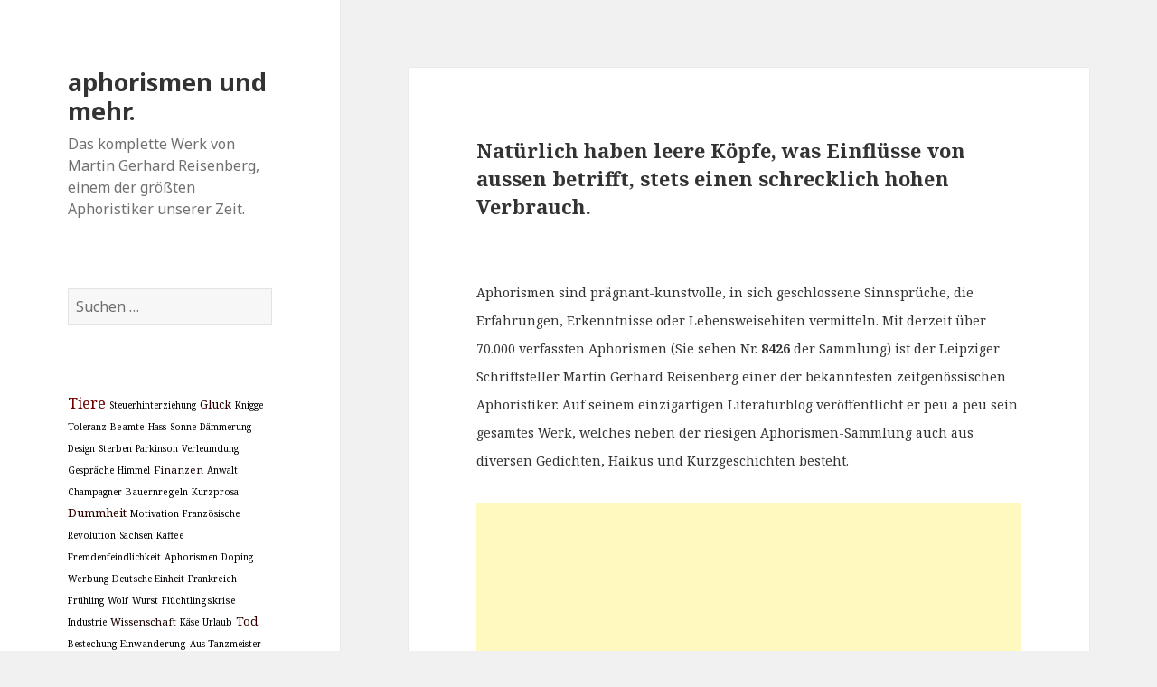

--- FILE ---
content_type: text/html; charset=UTF-8
request_url: https://www.aphorismen-blog.de/aphorismen/35349/natuerlich-koepfe-einfluesse-verbrauch-braeuche-gefuehle/
body_size: 13175
content:
<!DOCTYPE html>
<html lang="de" class="no-js">
<head>
	<meta charset="UTF-8">
	<meta name="viewport" content="width=device-width">
	<link rel="profile" href="http://gmpg.org/xfn/11">
	<link rel="pingback" href="https://www.aphorismen-blog.de/xmlrpc.php">
	<!--[if lt IE 9]>
	<script src="https://www.aphorismen-blog.de/wp-content/themes/twentyfifteen/js/html5.js?ver=3.7.0"></script>
	<![endif]-->
	<script>(function(html){html.className = html.className.replace(/\bno-js\b/,'js')})(document.documentElement);</script>
<title>aphorismen und mehr.</title>
<meta name='robots' content='max-image-preview:large' />
<link rel='dns-prefetch' href='//fonts.googleapis.com' />
<link href='https://fonts.gstatic.com' crossorigin rel='preconnect' />
<link rel="alternate" type="application/rss+xml" title="aphorismen und mehr. &raquo; Feed" href="https://www.aphorismen-blog.de/feed/" />
<link rel="alternate" type="application/rss+xml" title="aphorismen und mehr. &raquo; Kommentar-Feed" href="https://www.aphorismen-blog.de/comments/feed/" />
<link rel="alternate" type="application/rss+xml" title="aphorismen und mehr. &raquo; -Kommentar-Feed" href="https://www.aphorismen-blog.de/aphorismen/35349/natuerlich-koepfe-einfluesse-verbrauch-braeuche-gefuehle/feed/" />
<script>
window._wpemojiSettings = {"baseUrl":"https:\/\/s.w.org\/images\/core\/emoji\/14.0.0\/72x72\/","ext":".png","svgUrl":"https:\/\/s.w.org\/images\/core\/emoji\/14.0.0\/svg\/","svgExt":".svg","source":{"concatemoji":"https:\/\/www.aphorismen-blog.de\/wp-includes\/js\/wp-emoji-release.min.js?ver=6.2.8"}};
/*! This file is auto-generated */
!function(e,a,t){var n,r,o,i=a.createElement("canvas"),p=i.getContext&&i.getContext("2d");function s(e,t){p.clearRect(0,0,i.width,i.height),p.fillText(e,0,0);e=i.toDataURL();return p.clearRect(0,0,i.width,i.height),p.fillText(t,0,0),e===i.toDataURL()}function c(e){var t=a.createElement("script");t.src=e,t.defer=t.type="text/javascript",a.getElementsByTagName("head")[0].appendChild(t)}for(o=Array("flag","emoji"),t.supports={everything:!0,everythingExceptFlag:!0},r=0;r<o.length;r++)t.supports[o[r]]=function(e){if(p&&p.fillText)switch(p.textBaseline="top",p.font="600 32px Arial",e){case"flag":return s("\ud83c\udff3\ufe0f\u200d\u26a7\ufe0f","\ud83c\udff3\ufe0f\u200b\u26a7\ufe0f")?!1:!s("\ud83c\uddfa\ud83c\uddf3","\ud83c\uddfa\u200b\ud83c\uddf3")&&!s("\ud83c\udff4\udb40\udc67\udb40\udc62\udb40\udc65\udb40\udc6e\udb40\udc67\udb40\udc7f","\ud83c\udff4\u200b\udb40\udc67\u200b\udb40\udc62\u200b\udb40\udc65\u200b\udb40\udc6e\u200b\udb40\udc67\u200b\udb40\udc7f");case"emoji":return!s("\ud83e\udef1\ud83c\udffb\u200d\ud83e\udef2\ud83c\udfff","\ud83e\udef1\ud83c\udffb\u200b\ud83e\udef2\ud83c\udfff")}return!1}(o[r]),t.supports.everything=t.supports.everything&&t.supports[o[r]],"flag"!==o[r]&&(t.supports.everythingExceptFlag=t.supports.everythingExceptFlag&&t.supports[o[r]]);t.supports.everythingExceptFlag=t.supports.everythingExceptFlag&&!t.supports.flag,t.DOMReady=!1,t.readyCallback=function(){t.DOMReady=!0},t.supports.everything||(n=function(){t.readyCallback()},a.addEventListener?(a.addEventListener("DOMContentLoaded",n,!1),e.addEventListener("load",n,!1)):(e.attachEvent("onload",n),a.attachEvent("onreadystatechange",function(){"complete"===a.readyState&&t.readyCallback()})),(e=t.source||{}).concatemoji?c(e.concatemoji):e.wpemoji&&e.twemoji&&(c(e.twemoji),c(e.wpemoji)))}(window,document,window._wpemojiSettings);
</script>
<!-- aphorismen-blog.de is managing ads with Advanced Ads 1.17.11 – https://wpadvancedads.com/ --><script>
						advanced_ads_ready=function(){var fns=[],listener,doc=typeof document==="object"&&document,hack=doc&&doc.documentElement.doScroll,domContentLoaded="DOMContentLoaded",loaded=doc&&(hack?/^loaded|^c/:/^loaded|^i|^c/).test(doc.readyState);if(!loaded&&doc){listener=function(){doc.removeEventListener(domContentLoaded,listener);window.removeEventListener("load",listener);loaded=1;while(listener=fns.shift())listener()};doc.addEventListener(domContentLoaded,listener);window.addEventListener("load",listener)}return function(fn){loaded?setTimeout(fn,0):fns.push(fn)}}();
						</script>
		<style>
img.wp-smiley,
img.emoji {
	display: inline !important;
	border: none !important;
	box-shadow: none !important;
	height: 1em !important;
	width: 1em !important;
	margin: 0 0.07em !important;
	vertical-align: -0.1em !important;
	background: none !important;
	padding: 0 !important;
}
</style>
	<link rel='stylesheet' id='yarppWidgetCss-css' href='https://www.aphorismen-blog.de/wp-content/plugins/yet-another-related-posts-plugin/style/widget.css?ver=6.2.8' media='all' />
<link rel='stylesheet' id='twentyfifteen-jetpack-css' href='https://www.aphorismen-blog.de/wp-content/plugins/jetpack/modules/theme-tools/compat/twentyfifteen.css?ver=8.4.5' media='all' />
<link rel='stylesheet' id='wp-block-library-css' href='https://www.aphorismen-blog.de/wp-includes/css/dist/block-library/style.min.css?ver=6.2.8' media='all' />
<style id='wp-block-library-inline-css'>
.has-text-align-justify{text-align:justify;}
</style>
<style id='wp-block-library-theme-inline-css'>
.wp-block-audio figcaption{color:#555;font-size:13px;text-align:center}.is-dark-theme .wp-block-audio figcaption{color:hsla(0,0%,100%,.65)}.wp-block-audio{margin:0 0 1em}.wp-block-code{border:1px solid #ccc;border-radius:4px;font-family:Menlo,Consolas,monaco,monospace;padding:.8em 1em}.wp-block-embed figcaption{color:#555;font-size:13px;text-align:center}.is-dark-theme .wp-block-embed figcaption{color:hsla(0,0%,100%,.65)}.wp-block-embed{margin:0 0 1em}.blocks-gallery-caption{color:#555;font-size:13px;text-align:center}.is-dark-theme .blocks-gallery-caption{color:hsla(0,0%,100%,.65)}.wp-block-image figcaption{color:#555;font-size:13px;text-align:center}.is-dark-theme .wp-block-image figcaption{color:hsla(0,0%,100%,.65)}.wp-block-image{margin:0 0 1em}.wp-block-pullquote{border-bottom:4px solid;border-top:4px solid;color:currentColor;margin-bottom:1.75em}.wp-block-pullquote cite,.wp-block-pullquote footer,.wp-block-pullquote__citation{color:currentColor;font-size:.8125em;font-style:normal;text-transform:uppercase}.wp-block-quote{border-left:.25em solid;margin:0 0 1.75em;padding-left:1em}.wp-block-quote cite,.wp-block-quote footer{color:currentColor;font-size:.8125em;font-style:normal;position:relative}.wp-block-quote.has-text-align-right{border-left:none;border-right:.25em solid;padding-left:0;padding-right:1em}.wp-block-quote.has-text-align-center{border:none;padding-left:0}.wp-block-quote.is-large,.wp-block-quote.is-style-large,.wp-block-quote.is-style-plain{border:none}.wp-block-search .wp-block-search__label{font-weight:700}.wp-block-search__button{border:1px solid #ccc;padding:.375em .625em}:where(.wp-block-group.has-background){padding:1.25em 2.375em}.wp-block-separator.has-css-opacity{opacity:.4}.wp-block-separator{border:none;border-bottom:2px solid;margin-left:auto;margin-right:auto}.wp-block-separator.has-alpha-channel-opacity{opacity:1}.wp-block-separator:not(.is-style-wide):not(.is-style-dots){width:100px}.wp-block-separator.has-background:not(.is-style-dots){border-bottom:none;height:1px}.wp-block-separator.has-background:not(.is-style-wide):not(.is-style-dots){height:2px}.wp-block-table{margin:0 0 1em}.wp-block-table td,.wp-block-table th{word-break:normal}.wp-block-table figcaption{color:#555;font-size:13px;text-align:center}.is-dark-theme .wp-block-table figcaption{color:hsla(0,0%,100%,.65)}.wp-block-video figcaption{color:#555;font-size:13px;text-align:center}.is-dark-theme .wp-block-video figcaption{color:hsla(0,0%,100%,.65)}.wp-block-video{margin:0 0 1em}.wp-block-template-part.has-background{margin-bottom:0;margin-top:0;padding:1.25em 2.375em}
</style>
<link rel='stylesheet' id='classic-theme-styles-css' href='https://www.aphorismen-blog.de/wp-includes/css/classic-themes.min.css?ver=6.2.8' media='all' />
<style id='global-styles-inline-css'>
body{--wp--preset--color--black: #000000;--wp--preset--color--cyan-bluish-gray: #abb8c3;--wp--preset--color--white: #fff;--wp--preset--color--pale-pink: #f78da7;--wp--preset--color--vivid-red: #cf2e2e;--wp--preset--color--luminous-vivid-orange: #ff6900;--wp--preset--color--luminous-vivid-amber: #fcb900;--wp--preset--color--light-green-cyan: #7bdcb5;--wp--preset--color--vivid-green-cyan: #00d084;--wp--preset--color--pale-cyan-blue: #8ed1fc;--wp--preset--color--vivid-cyan-blue: #0693e3;--wp--preset--color--vivid-purple: #9b51e0;--wp--preset--color--dark-gray: #111;--wp--preset--color--light-gray: #f1f1f1;--wp--preset--color--yellow: #f4ca16;--wp--preset--color--dark-brown: #352712;--wp--preset--color--medium-pink: #e53b51;--wp--preset--color--light-pink: #ffe5d1;--wp--preset--color--dark-purple: #2e2256;--wp--preset--color--purple: #674970;--wp--preset--color--blue-gray: #22313f;--wp--preset--color--bright-blue: #55c3dc;--wp--preset--color--light-blue: #e9f2f9;--wp--preset--gradient--vivid-cyan-blue-to-vivid-purple: linear-gradient(135deg,rgba(6,147,227,1) 0%,rgb(155,81,224) 100%);--wp--preset--gradient--light-green-cyan-to-vivid-green-cyan: linear-gradient(135deg,rgb(122,220,180) 0%,rgb(0,208,130) 100%);--wp--preset--gradient--luminous-vivid-amber-to-luminous-vivid-orange: linear-gradient(135deg,rgba(252,185,0,1) 0%,rgba(255,105,0,1) 100%);--wp--preset--gradient--luminous-vivid-orange-to-vivid-red: linear-gradient(135deg,rgba(255,105,0,1) 0%,rgb(207,46,46) 100%);--wp--preset--gradient--very-light-gray-to-cyan-bluish-gray: linear-gradient(135deg,rgb(238,238,238) 0%,rgb(169,184,195) 100%);--wp--preset--gradient--cool-to-warm-spectrum: linear-gradient(135deg,rgb(74,234,220) 0%,rgb(151,120,209) 20%,rgb(207,42,186) 40%,rgb(238,44,130) 60%,rgb(251,105,98) 80%,rgb(254,248,76) 100%);--wp--preset--gradient--blush-light-purple: linear-gradient(135deg,rgb(255,206,236) 0%,rgb(152,150,240) 100%);--wp--preset--gradient--blush-bordeaux: linear-gradient(135deg,rgb(254,205,165) 0%,rgb(254,45,45) 50%,rgb(107,0,62) 100%);--wp--preset--gradient--luminous-dusk: linear-gradient(135deg,rgb(255,203,112) 0%,rgb(199,81,192) 50%,rgb(65,88,208) 100%);--wp--preset--gradient--pale-ocean: linear-gradient(135deg,rgb(255,245,203) 0%,rgb(182,227,212) 50%,rgb(51,167,181) 100%);--wp--preset--gradient--electric-grass: linear-gradient(135deg,rgb(202,248,128) 0%,rgb(113,206,126) 100%);--wp--preset--gradient--midnight: linear-gradient(135deg,rgb(2,3,129) 0%,rgb(40,116,252) 100%);--wp--preset--duotone--dark-grayscale: url('#wp-duotone-dark-grayscale');--wp--preset--duotone--grayscale: url('#wp-duotone-grayscale');--wp--preset--duotone--purple-yellow: url('#wp-duotone-purple-yellow');--wp--preset--duotone--blue-red: url('#wp-duotone-blue-red');--wp--preset--duotone--midnight: url('#wp-duotone-midnight');--wp--preset--duotone--magenta-yellow: url('#wp-duotone-magenta-yellow');--wp--preset--duotone--purple-green: url('#wp-duotone-purple-green');--wp--preset--duotone--blue-orange: url('#wp-duotone-blue-orange');--wp--preset--font-size--small: 13px;--wp--preset--font-size--medium: 20px;--wp--preset--font-size--large: 36px;--wp--preset--font-size--x-large: 42px;--wp--preset--spacing--20: 0.44rem;--wp--preset--spacing--30: 0.67rem;--wp--preset--spacing--40: 1rem;--wp--preset--spacing--50: 1.5rem;--wp--preset--spacing--60: 2.25rem;--wp--preset--spacing--70: 3.38rem;--wp--preset--spacing--80: 5.06rem;--wp--preset--shadow--natural: 6px 6px 9px rgba(0, 0, 0, 0.2);--wp--preset--shadow--deep: 12px 12px 50px rgba(0, 0, 0, 0.4);--wp--preset--shadow--sharp: 6px 6px 0px rgba(0, 0, 0, 0.2);--wp--preset--shadow--outlined: 6px 6px 0px -3px rgba(255, 255, 255, 1), 6px 6px rgba(0, 0, 0, 1);--wp--preset--shadow--crisp: 6px 6px 0px rgba(0, 0, 0, 1);}:where(.is-layout-flex){gap: 0.5em;}body .is-layout-flow > .alignleft{float: left;margin-inline-start: 0;margin-inline-end: 2em;}body .is-layout-flow > .alignright{float: right;margin-inline-start: 2em;margin-inline-end: 0;}body .is-layout-flow > .aligncenter{margin-left: auto !important;margin-right: auto !important;}body .is-layout-constrained > .alignleft{float: left;margin-inline-start: 0;margin-inline-end: 2em;}body .is-layout-constrained > .alignright{float: right;margin-inline-start: 2em;margin-inline-end: 0;}body .is-layout-constrained > .aligncenter{margin-left: auto !important;margin-right: auto !important;}body .is-layout-constrained > :where(:not(.alignleft):not(.alignright):not(.alignfull)){max-width: var(--wp--style--global--content-size);margin-left: auto !important;margin-right: auto !important;}body .is-layout-constrained > .alignwide{max-width: var(--wp--style--global--wide-size);}body .is-layout-flex{display: flex;}body .is-layout-flex{flex-wrap: wrap;align-items: center;}body .is-layout-flex > *{margin: 0;}:where(.wp-block-columns.is-layout-flex){gap: 2em;}.has-black-color{color: var(--wp--preset--color--black) !important;}.has-cyan-bluish-gray-color{color: var(--wp--preset--color--cyan-bluish-gray) !important;}.has-white-color{color: var(--wp--preset--color--white) !important;}.has-pale-pink-color{color: var(--wp--preset--color--pale-pink) !important;}.has-vivid-red-color{color: var(--wp--preset--color--vivid-red) !important;}.has-luminous-vivid-orange-color{color: var(--wp--preset--color--luminous-vivid-orange) !important;}.has-luminous-vivid-amber-color{color: var(--wp--preset--color--luminous-vivid-amber) !important;}.has-light-green-cyan-color{color: var(--wp--preset--color--light-green-cyan) !important;}.has-vivid-green-cyan-color{color: var(--wp--preset--color--vivid-green-cyan) !important;}.has-pale-cyan-blue-color{color: var(--wp--preset--color--pale-cyan-blue) !important;}.has-vivid-cyan-blue-color{color: var(--wp--preset--color--vivid-cyan-blue) !important;}.has-vivid-purple-color{color: var(--wp--preset--color--vivid-purple) !important;}.has-black-background-color{background-color: var(--wp--preset--color--black) !important;}.has-cyan-bluish-gray-background-color{background-color: var(--wp--preset--color--cyan-bluish-gray) !important;}.has-white-background-color{background-color: var(--wp--preset--color--white) !important;}.has-pale-pink-background-color{background-color: var(--wp--preset--color--pale-pink) !important;}.has-vivid-red-background-color{background-color: var(--wp--preset--color--vivid-red) !important;}.has-luminous-vivid-orange-background-color{background-color: var(--wp--preset--color--luminous-vivid-orange) !important;}.has-luminous-vivid-amber-background-color{background-color: var(--wp--preset--color--luminous-vivid-amber) !important;}.has-light-green-cyan-background-color{background-color: var(--wp--preset--color--light-green-cyan) !important;}.has-vivid-green-cyan-background-color{background-color: var(--wp--preset--color--vivid-green-cyan) !important;}.has-pale-cyan-blue-background-color{background-color: var(--wp--preset--color--pale-cyan-blue) !important;}.has-vivid-cyan-blue-background-color{background-color: var(--wp--preset--color--vivid-cyan-blue) !important;}.has-vivid-purple-background-color{background-color: var(--wp--preset--color--vivid-purple) !important;}.has-black-border-color{border-color: var(--wp--preset--color--black) !important;}.has-cyan-bluish-gray-border-color{border-color: var(--wp--preset--color--cyan-bluish-gray) !important;}.has-white-border-color{border-color: var(--wp--preset--color--white) !important;}.has-pale-pink-border-color{border-color: var(--wp--preset--color--pale-pink) !important;}.has-vivid-red-border-color{border-color: var(--wp--preset--color--vivid-red) !important;}.has-luminous-vivid-orange-border-color{border-color: var(--wp--preset--color--luminous-vivid-orange) !important;}.has-luminous-vivid-amber-border-color{border-color: var(--wp--preset--color--luminous-vivid-amber) !important;}.has-light-green-cyan-border-color{border-color: var(--wp--preset--color--light-green-cyan) !important;}.has-vivid-green-cyan-border-color{border-color: var(--wp--preset--color--vivid-green-cyan) !important;}.has-pale-cyan-blue-border-color{border-color: var(--wp--preset--color--pale-cyan-blue) !important;}.has-vivid-cyan-blue-border-color{border-color: var(--wp--preset--color--vivid-cyan-blue) !important;}.has-vivid-purple-border-color{border-color: var(--wp--preset--color--vivid-purple) !important;}.has-vivid-cyan-blue-to-vivid-purple-gradient-background{background: var(--wp--preset--gradient--vivid-cyan-blue-to-vivid-purple) !important;}.has-light-green-cyan-to-vivid-green-cyan-gradient-background{background: var(--wp--preset--gradient--light-green-cyan-to-vivid-green-cyan) !important;}.has-luminous-vivid-amber-to-luminous-vivid-orange-gradient-background{background: var(--wp--preset--gradient--luminous-vivid-amber-to-luminous-vivid-orange) !important;}.has-luminous-vivid-orange-to-vivid-red-gradient-background{background: var(--wp--preset--gradient--luminous-vivid-orange-to-vivid-red) !important;}.has-very-light-gray-to-cyan-bluish-gray-gradient-background{background: var(--wp--preset--gradient--very-light-gray-to-cyan-bluish-gray) !important;}.has-cool-to-warm-spectrum-gradient-background{background: var(--wp--preset--gradient--cool-to-warm-spectrum) !important;}.has-blush-light-purple-gradient-background{background: var(--wp--preset--gradient--blush-light-purple) !important;}.has-blush-bordeaux-gradient-background{background: var(--wp--preset--gradient--blush-bordeaux) !important;}.has-luminous-dusk-gradient-background{background: var(--wp--preset--gradient--luminous-dusk) !important;}.has-pale-ocean-gradient-background{background: var(--wp--preset--gradient--pale-ocean) !important;}.has-electric-grass-gradient-background{background: var(--wp--preset--gradient--electric-grass) !important;}.has-midnight-gradient-background{background: var(--wp--preset--gradient--midnight) !important;}.has-small-font-size{font-size: var(--wp--preset--font-size--small) !important;}.has-medium-font-size{font-size: var(--wp--preset--font-size--medium) !important;}.has-large-font-size{font-size: var(--wp--preset--font-size--large) !important;}.has-x-large-font-size{font-size: var(--wp--preset--font-size--x-large) !important;}
.wp-block-navigation a:where(:not(.wp-element-button)){color: inherit;}
:where(.wp-block-columns.is-layout-flex){gap: 2em;}
.wp-block-pullquote{font-size: 1.5em;line-height: 1.6;}
</style>
<link rel='stylesheet' id='twentyfifteen-fonts-css' href='https://fonts.googleapis.com/css?family=Noto+Sans%3A400italic%2C700italic%2C400%2C700%7CNoto+Serif%3A400italic%2C700italic%2C400%2C700%7CInconsolata%3A400%2C700&#038;subset=latin%2Clatin-ext&#038;display=fallback' media='all' />
<link rel='stylesheet' id='genericons-css' href='https://www.aphorismen-blog.de/wp-content/plugins/jetpack/_inc/genericons/genericons/genericons.css?ver=3.1' media='all' />
<link rel='stylesheet' id='twentyfifteen-style-css' href='https://www.aphorismen-blog.de/wp-content/themes/twentyfifteen/style.css?ver=20190507' media='all' />
<link rel='stylesheet' id='twentyfifteen-block-style-css' href='https://www.aphorismen-blog.de/wp-content/themes/twentyfifteen/css/blocks.css?ver=20190102' media='all' />
<!--[if lt IE 9]>
<link rel='stylesheet' id='twentyfifteen-ie-css' href='https://www.aphorismen-blog.de/wp-content/themes/twentyfifteen/css/ie.css?ver=20170916' media='all' />
<![endif]-->
<!--[if lt IE 8]>
<link rel='stylesheet' id='twentyfifteen-ie7-css' href='https://www.aphorismen-blog.de/wp-content/themes/twentyfifteen/css/ie7.css?ver=20141210' media='all' />
<![endif]-->
<link rel='stylesheet' id='jetpack_css-css' href='https://www.aphorismen-blog.de/wp-content/plugins/jetpack/css/jetpack.css?ver=8.4.5' media='all' />
<script src='https://www.aphorismen-blog.de/wp-includes/js/jquery/jquery.min.js?ver=3.6.4' id='jquery-core-js'></script>
<script src='https://www.aphorismen-blog.de/wp-includes/js/jquery/jquery-migrate.min.js?ver=3.4.0' id='jquery-migrate-js'></script>
<link rel="https://api.w.org/" href="https://www.aphorismen-blog.de/wp-json/" /><link rel="alternate" type="application/json" href="https://www.aphorismen-blog.de/wp-json/wp/v2/posts/35349" /><link rel="EditURI" type="application/rsd+xml" title="RSD" href="https://www.aphorismen-blog.de/xmlrpc.php?rsd" />
<link rel="wlwmanifest" type="application/wlwmanifest+xml" href="https://www.aphorismen-blog.de/wp-includes/wlwmanifest.xml" />
<meta name="generator" content="WordPress 6.2.8" />
<link rel="canonical" href="https://www.aphorismen-blog.de/aphorismen/35349/natuerlich-koepfe-einfluesse-verbrauch-braeuche-gefuehle/" />
<link rel='shortlink' href='https://www.aphorismen-blog.de/?p=35349' />
<link rel="alternate" type="application/json+oembed" href="https://www.aphorismen-blog.de/wp-json/oembed/1.0/embed?url=https%3A%2F%2Fwww.aphorismen-blog.de%2Faphorismen%2F35349%2Fnatuerlich-koepfe-einfluesse-verbrauch-braeuche-gefuehle%2F" />
<link rel="alternate" type="text/xml+oembed" href="https://www.aphorismen-blog.de/wp-json/oembed/1.0/embed?url=https%3A%2F%2Fwww.aphorismen-blog.de%2Faphorismen%2F35349%2Fnatuerlich-koepfe-einfluesse-verbrauch-braeuche-gefuehle%2F&#038;format=xml" />

<link rel='dns-prefetch' href='//i0.wp.com'/>
<link rel='dns-prefetch' href='//i1.wp.com'/>
<link rel='dns-prefetch' href='//i2.wp.com'/>
<style type='text/css'>img#wpstats{display:none}</style><script data-ad-client="ca-pub-1544467128615070" async src="https://pagead2.googlesyndication.com/pagead/js/adsbygoogle.js"></script></head>

<body class="post-template-default single single-post postid-35349 single-format-standard wp-embed-responsive">
<svg xmlns="http://www.w3.org/2000/svg" viewBox="0 0 0 0" width="0" height="0" focusable="false" role="none" style="visibility: hidden; position: absolute; left: -9999px; overflow: hidden;" ><defs><filter id="wp-duotone-dark-grayscale"><feColorMatrix color-interpolation-filters="sRGB" type="matrix" values=" .299 .587 .114 0 0 .299 .587 .114 0 0 .299 .587 .114 0 0 .299 .587 .114 0 0 " /><feComponentTransfer color-interpolation-filters="sRGB" ><feFuncR type="table" tableValues="0 0.49803921568627" /><feFuncG type="table" tableValues="0 0.49803921568627" /><feFuncB type="table" tableValues="0 0.49803921568627" /><feFuncA type="table" tableValues="1 1" /></feComponentTransfer><feComposite in2="SourceGraphic" operator="in" /></filter></defs></svg><svg xmlns="http://www.w3.org/2000/svg" viewBox="0 0 0 0" width="0" height="0" focusable="false" role="none" style="visibility: hidden; position: absolute; left: -9999px; overflow: hidden;" ><defs><filter id="wp-duotone-grayscale"><feColorMatrix color-interpolation-filters="sRGB" type="matrix" values=" .299 .587 .114 0 0 .299 .587 .114 0 0 .299 .587 .114 0 0 .299 .587 .114 0 0 " /><feComponentTransfer color-interpolation-filters="sRGB" ><feFuncR type="table" tableValues="0 1" /><feFuncG type="table" tableValues="0 1" /><feFuncB type="table" tableValues="0 1" /><feFuncA type="table" tableValues="1 1" /></feComponentTransfer><feComposite in2="SourceGraphic" operator="in" /></filter></defs></svg><svg xmlns="http://www.w3.org/2000/svg" viewBox="0 0 0 0" width="0" height="0" focusable="false" role="none" style="visibility: hidden; position: absolute; left: -9999px; overflow: hidden;" ><defs><filter id="wp-duotone-purple-yellow"><feColorMatrix color-interpolation-filters="sRGB" type="matrix" values=" .299 .587 .114 0 0 .299 .587 .114 0 0 .299 .587 .114 0 0 .299 .587 .114 0 0 " /><feComponentTransfer color-interpolation-filters="sRGB" ><feFuncR type="table" tableValues="0.54901960784314 0.98823529411765" /><feFuncG type="table" tableValues="0 1" /><feFuncB type="table" tableValues="0.71764705882353 0.25490196078431" /><feFuncA type="table" tableValues="1 1" /></feComponentTransfer><feComposite in2="SourceGraphic" operator="in" /></filter></defs></svg><svg xmlns="http://www.w3.org/2000/svg" viewBox="0 0 0 0" width="0" height="0" focusable="false" role="none" style="visibility: hidden; position: absolute; left: -9999px; overflow: hidden;" ><defs><filter id="wp-duotone-blue-red"><feColorMatrix color-interpolation-filters="sRGB" type="matrix" values=" .299 .587 .114 0 0 .299 .587 .114 0 0 .299 .587 .114 0 0 .299 .587 .114 0 0 " /><feComponentTransfer color-interpolation-filters="sRGB" ><feFuncR type="table" tableValues="0 1" /><feFuncG type="table" tableValues="0 0.27843137254902" /><feFuncB type="table" tableValues="0.5921568627451 0.27843137254902" /><feFuncA type="table" tableValues="1 1" /></feComponentTransfer><feComposite in2="SourceGraphic" operator="in" /></filter></defs></svg><svg xmlns="http://www.w3.org/2000/svg" viewBox="0 0 0 0" width="0" height="0" focusable="false" role="none" style="visibility: hidden; position: absolute; left: -9999px; overflow: hidden;" ><defs><filter id="wp-duotone-midnight"><feColorMatrix color-interpolation-filters="sRGB" type="matrix" values=" .299 .587 .114 0 0 .299 .587 .114 0 0 .299 .587 .114 0 0 .299 .587 .114 0 0 " /><feComponentTransfer color-interpolation-filters="sRGB" ><feFuncR type="table" tableValues="0 0" /><feFuncG type="table" tableValues="0 0.64705882352941" /><feFuncB type="table" tableValues="0 1" /><feFuncA type="table" tableValues="1 1" /></feComponentTransfer><feComposite in2="SourceGraphic" operator="in" /></filter></defs></svg><svg xmlns="http://www.w3.org/2000/svg" viewBox="0 0 0 0" width="0" height="0" focusable="false" role="none" style="visibility: hidden; position: absolute; left: -9999px; overflow: hidden;" ><defs><filter id="wp-duotone-magenta-yellow"><feColorMatrix color-interpolation-filters="sRGB" type="matrix" values=" .299 .587 .114 0 0 .299 .587 .114 0 0 .299 .587 .114 0 0 .299 .587 .114 0 0 " /><feComponentTransfer color-interpolation-filters="sRGB" ><feFuncR type="table" tableValues="0.78039215686275 1" /><feFuncG type="table" tableValues="0 0.94901960784314" /><feFuncB type="table" tableValues="0.35294117647059 0.47058823529412" /><feFuncA type="table" tableValues="1 1" /></feComponentTransfer><feComposite in2="SourceGraphic" operator="in" /></filter></defs></svg><svg xmlns="http://www.w3.org/2000/svg" viewBox="0 0 0 0" width="0" height="0" focusable="false" role="none" style="visibility: hidden; position: absolute; left: -9999px; overflow: hidden;" ><defs><filter id="wp-duotone-purple-green"><feColorMatrix color-interpolation-filters="sRGB" type="matrix" values=" .299 .587 .114 0 0 .299 .587 .114 0 0 .299 .587 .114 0 0 .299 .587 .114 0 0 " /><feComponentTransfer color-interpolation-filters="sRGB" ><feFuncR type="table" tableValues="0.65098039215686 0.40392156862745" /><feFuncG type="table" tableValues="0 1" /><feFuncB type="table" tableValues="0.44705882352941 0.4" /><feFuncA type="table" tableValues="1 1" /></feComponentTransfer><feComposite in2="SourceGraphic" operator="in" /></filter></defs></svg><svg xmlns="http://www.w3.org/2000/svg" viewBox="0 0 0 0" width="0" height="0" focusable="false" role="none" style="visibility: hidden; position: absolute; left: -9999px; overflow: hidden;" ><defs><filter id="wp-duotone-blue-orange"><feColorMatrix color-interpolation-filters="sRGB" type="matrix" values=" .299 .587 .114 0 0 .299 .587 .114 0 0 .299 .587 .114 0 0 .299 .587 .114 0 0 " /><feComponentTransfer color-interpolation-filters="sRGB" ><feFuncR type="table" tableValues="0.098039215686275 1" /><feFuncG type="table" tableValues="0 0.66274509803922" /><feFuncB type="table" tableValues="0.84705882352941 0.41960784313725" /><feFuncA type="table" tableValues="1 1" /></feComponentTransfer><feComposite in2="SourceGraphic" operator="in" /></filter></defs></svg><div id="page" class="hfeed site">
	<a class="skip-link screen-reader-text" href="#content">Springe zum Inhalt</a>

	<div id="sidebar" class="sidebar">
		<header id="masthead" class="site-header" role="banner">
			<div class="site-branding">
										<p class="site-title"><a href="https://www.aphorismen-blog.de/" rel="home">aphorismen und mehr.</a></p>
												<p class="site-description">Das komplette Werk von Martin Gerhard Reisenberg, einem der größten Aphoristiker unserer Zeit.</p>
										<button class="secondary-toggle">Menü und Widgets</button>
			</div><!-- .site-branding -->
		</header><!-- .site-header -->

			<div id="secondary" class="secondary">

		
		
					<div id="widget-area" class="widget-area" role="complementary">
				<aside id="search-2" class="widget widget_search"><form role="search" method="get" class="search-form" action="https://www.aphorismen-blog.de/">
				<label>
					<span class="screen-reader-text">Suche nach:</span>
					<input type="search" class="search-field" placeholder="Suchen …" value="" name="s" />
				</label>
				<input type="submit" class="search-submit screen-reader-text" value="Suchen" />
			</form></aside><style scoped type="text/css">.utcw-7nf93ha {word-wrap:break-word}.utcw-7nf93ha span,.utcw-7nf93ha a{border-width:0px}.utcw-7nf93ha span:hover,.utcw-7nf93ha a:hover{border-width:0px}</style><aside id="utcw-2" class="widget widget_utcw widget_tag_cloud"><div class="utcw-7nf93ha tagcloud"><a class="tag-link-67 utcw-tag utcw-tag-tiere" href="https://www.aphorismen-blog.de/themen/tiere/" style="font-size:16.594555177443px;color:#700000" title="2715 topics">Tiere</a> <a class="tag-link-561 utcw-tag utcw-tag-steuerhinterziehung" href="https://www.aphorismen-blog.de/themen/steuerhinterziehung/" style="font-size:10px;color:#000000" title="2 topics">Steuerhinterziehung</a> <a class="tag-link-171 utcw-tag utcw-tag-glueck" href="https://www.aphorismen-blog.de/themen/glueck/" style="font-size:12.520661157025px;color:#2a0000" title="1039 topics">Glück</a> <a class="tag-link-1018 utcw-tag utcw-tag-knigge" href="https://www.aphorismen-blog.de/themen/knigge/" style="font-size:10.004861448712px;color:#000000" title="4 topics">Knigge</a> <a class="tag-link-84 utcw-tag utcw-tag-toleranz" href="https://www.aphorismen-blog.de/themen/toleranz/" style="font-size:10.034030140982px;color:#000000" title="16 topics">Toleranz</a> <a class="tag-link-185 utcw-tag utcw-tag-beamte" href="https://www.aphorismen-blog.de/themen/beamte/" style="font-size:10.350024307244px;color:#050000" title="146 topics">Beamte</a> <a class="tag-link-699 utcw-tag utcw-tag-hass" href="https://www.aphorismen-blog.de/themen/hass/" style="font-size:10.009722897423px;color:#000000" title="6 topics">Hass</a> <a class="tag-link-98 utcw-tag utcw-tag-sonne" href="https://www.aphorismen-blog.de/themen/sonne/" style="font-size:10.019445794847px;color:#000000" title="10 topics">Sonne</a> <a class="tag-link-511 utcw-tag utcw-tag-daemmerung" href="https://www.aphorismen-blog.de/themen/daemmerung/" style="font-size:10.002430724356px;color:#000000" title="3 topics">Dämmerung</a> <a class="tag-link-864 utcw-tag utcw-tag-design" href="https://www.aphorismen-blog.de/themen/design/" style="font-size:10px;color:#000000" title="2 topics">Design</a> <a class="tag-link-1230 utcw-tag utcw-tag-sterben" href="https://www.aphorismen-blog.de/themen/sterben/" style="font-size:10px;color:#000000" title="2 topics">Sterben</a> <a class="tag-link-377 utcw-tag utcw-tag-parkinson" href="https://www.aphorismen-blog.de/themen/parkinson/" style="font-size:10.043753038405px;color:#000000" title="20 topics">Parkinson</a> <a class="tag-link-1513 utcw-tag utcw-tag-verleumdung" href="https://www.aphorismen-blog.de/themen/verleumdung/" style="font-size:10.053475935829px;color:#000000" title="24 topics">Verleumdung</a> <a class="tag-link-619 utcw-tag utcw-tag-gespraeche" href="https://www.aphorismen-blog.de/themen/gespraeche/" style="font-size:10px;color:#000000" title="2 topics">Gespräche</a> <a class="tag-link-96 utcw-tag utcw-tag-himmel" href="https://www.aphorismen-blog.de/themen/himmel/" style="font-size:10px;color:#000000" title="2 topics">Himmel</a> <a class="tag-link-112 utcw-tag utcw-tag-finanzen" href="https://www.aphorismen-blog.de/themen/finanzen/" style="font-size:11.558094312105px;color:#1a0000" title="643 topics">Finanzen</a> <a class="tag-link-241 utcw-tag utcw-tag-anwalt" href="https://www.aphorismen-blog.de/themen/anwalt/" style="font-size:10.048614487117px;color:#000000" title="22 topics">Anwalt</a> <a class="tag-link-260 utcw-tag utcw-tag-champagner" href="https://www.aphorismen-blog.de/themen/champagner/" style="font-size:10.007292173068px;color:#000000" title="5 topics">Champagner</a> <a class="tag-link-1001 utcw-tag utcw-tag-bauernregeln" href="https://www.aphorismen-blog.de/themen/bauernregeln/" style="font-size:10.347593582888px;color:#050000" title="145 topics">Bauernregeln</a> <a class="tag-link-935 utcw-tag utcw-tag-kurzprosa" href="https://www.aphorismen-blog.de/themen/kurzprosa/" style="font-size:10px;color:#000000" title="2 topics">Kurzprosa</a> <a class="tag-link-166 utcw-tag utcw-tag-dummheit" href="https://www.aphorismen-blog.de/themen/dummheit/" style="font-size:12.853670393777px;color:#300000" title="1176 topics">Dummheit</a> <a class="tag-link-682 utcw-tag utcw-tag-motivation" href="https://www.aphorismen-blog.de/themen/motivation/" style="font-size:10.009722897423px;color:#000000" title="6 topics">Motivation</a> <a class="tag-link-264 utcw-tag utcw-tag-franzoesische-revolution" href="https://www.aphorismen-blog.de/themen/franzoesische-revolution/" style="font-size:10.014584346135px;color:#000000" title="8 topics">Französische Revolution</a> <a class="tag-link-263 utcw-tag utcw-tag-sachsen" href="https://www.aphorismen-blog.de/themen/sachsen/" style="font-size:10.007292173068px;color:#000000" title="5 topics">Sachsen</a> <a class="tag-link-234 utcw-tag utcw-tag-kaffee" href="https://www.aphorismen-blog.de/themen/kaffee/" style="font-size:10.131259115216px;color:#020000" title="56 topics">Kaffee</a> <a class="tag-link-691 utcw-tag utcw-tag-fremdenfeindlichkeit" href="https://www.aphorismen-blog.de/themen/fremdenfeindlichkeit/" style="font-size:10.418084589208px;color:#070000" title="174 topics">Fremdenfeindlichkeit</a> <a class="tag-link-410 utcw-tag utcw-tag-aphorismen" href="https://www.aphorismen-blog.de/themen/aphorismen/" style="font-size:10.002430724356px;color:#000000" title="3 topics">Aphorismen</a> <a class="tag-link-266 utcw-tag utcw-tag-doping" href="https://www.aphorismen-blog.de/themen/doping/" style="font-size:10.072921730676px;color:#010000" title="32 topics">Doping</a> <a class="tag-link-854 utcw-tag utcw-tag-werbung" href="https://www.aphorismen-blog.de/themen/werbung/" style="font-size:10.104521147302px;color:#010000" title="45 topics">Werbung</a> <a class="tag-link-188 utcw-tag utcw-tag-deutsche-einheit" href="https://www.aphorismen-blog.de/themen/deutsche-einheit/" style="font-size:10.43996110841px;color:#070000" title="183 topics">Deutsche Einheit</a> <a class="tag-link-219 utcw-tag utcw-tag-frankreich" href="https://www.aphorismen-blog.de/themen/frankreich/" style="font-size:10.075352455032px;color:#010000" title="33 topics">Frankreich</a> <a class="tag-link-252 utcw-tag utcw-tag-fruehling" href="https://www.aphorismen-blog.de/themen/fruehling/" style="font-size:10.068060281964px;color:#010000" title="30 topics">Frühling</a> <a class="tag-link-492 utcw-tag utcw-tag-wolf" href="https://www.aphorismen-blog.de/themen/wolf/" style="font-size:10px;color:#000000" title="2 topics">Wolf</a> <a class="tag-link-1078 utcw-tag utcw-tag-wurst" href="https://www.aphorismen-blog.de/themen/wurst/" style="font-size:10px;color:#000000" title="2 topics">Wurst</a> <a class="tag-link-1005 utcw-tag utcw-tag-fluechtlingskrise" href="https://www.aphorismen-blog.de/themen/fluechtlingskrise/" style="font-size:10.313563441906px;color:#050000" title="131 topics">Flüchtlingskrise</a> <a class="tag-link-1060 utcw-tag utcw-tag-industrie" href="https://www.aphorismen-blog.de/themen/industrie/" style="font-size:10px;color:#000000" title="2 topics">Industrie</a> <a class="tag-link-172 utcw-tag utcw-tag-wissenschaft" href="https://www.aphorismen-blog.de/themen/wissenschaft/" style="font-size:11.453573164803px;color:#180000" title="600 topics">Wissenschaft</a> <a class="tag-link-612 utcw-tag utcw-tag-kaese" href="https://www.aphorismen-blog.de/themen/kaese/" style="font-size:10.009722897423px;color:#000000" title="6 topics">Käse</a> <a class="tag-link-199 utcw-tag utcw-tag-urlaub" href="https://www.aphorismen-blog.de/themen/urlaub/" style="font-size:10.155566358775px;color:#020000" title="66 topics">Urlaub</a> <a class="tag-link-138 utcw-tag utcw-tag-tod" href="https://www.aphorismen-blog.de/themen/tod/" style="font-size:13.023821098687px;color:#330000" title="1246 topics">Tod</a> <a class="tag-link-1030 utcw-tag utcw-tag-bestechung" href="https://www.aphorismen-blog.de/themen/bestechung/" style="font-size:10.017015070491px;color:#000000" title="9 topics">Bestechung</a> <a class="tag-link-370 utcw-tag utcw-tag-einwanderung" href="https://www.aphorismen-blog.de/themen/einwanderung/" style="font-size:10.367039377735px;color:#060000" title="153 topics">Einwanderung</a> <a class="tag-link-1017 utcw-tag utcw-tag-aus-tanzmeister-schulterlehns-hoeflichkeitsmaximen" href="https://www.aphorismen-blog.de/themen/aus-tanzmeister-schulterlehns-hoeflichkeitsmaximen/" style="font-size:10.004861448712px;color:#000000" title="4 topics">Aus Tanzmeister Schulterlehns' Höflichkeitsmaximen</a> <a class="tag-link-1202 utcw-tag utcw-tag-resignation" href="https://www.aphorismen-blog.de/themen/resignation/" style="font-size:10.017015070491px;color:#000000" title="9 topics">Resignation</a> <a class="tag-link-690 utcw-tag utcw-tag-no-legida" href="https://www.aphorismen-blog.de/themen/no-legida/" style="font-size:10.109382596014px;color:#010000" title="47 topics">No-LEGIDA</a> <a class="tag-link-192 utcw-tag utcw-tag-familie" href="https://www.aphorismen-blog.de/themen/familie/" style="font-size:12.12445308702px;color:#240000" title="876 topics">Familie</a> <a class="tag-link-1214 utcw-tag utcw-tag-primitivitaet" href="https://www.aphorismen-blog.de/themen/primitivitaet/" style="font-size:10.004861448712px;color:#000000" title="4 topics">Primitivität</a> <a class="tag-link-615 utcw-tag utcw-tag-zufall" href="https://www.aphorismen-blog.de/themen/zufall/" style="font-size:10.043753038405px;color:#000000" title="20 topics">Zufall</a> <a class="tag-link-235 utcw-tag utcw-tag-heimat" href="https://www.aphorismen-blog.de/themen/heimat/" style="font-size:10.250364608653px;color:#040000" title="105 topics">Heimat</a> <a class="tag-link-21 utcw-tag utcw-tag-leben" href="https://www.aphorismen-blog.de/themen/leben/" style="font-size:20.478852698104px;color:#b20000" title="4313 topics">Leben</a> <a class="tag-link-539 utcw-tag utcw-tag-woelfe" href="https://www.aphorismen-blog.de/themen/woelfe/" style="font-size:10px;color:#000000" title="2 topics">Wölfe</a> <a class="tag-link-474 utcw-tag utcw-tag-rassismus" href="https://www.aphorismen-blog.de/themen/rassismus/" style="font-size:10.106951871658px;color:#010000" title="46 topics">Rassismus</a> <a class="tag-link-468 utcw-tag utcw-tag-kochen" href="https://www.aphorismen-blog.de/themen/kochen/" style="font-size:10.007292173068px;color:#000000" title="5 topics">Kochen</a> <a class="tag-link-102 utcw-tag utcw-tag-koerper" href="https://www.aphorismen-blog.de/themen/koerper/" style="font-size:21.351482741857px;color:#c00000" title="4672 topics">Körper</a> <a class="tag-link-1027 utcw-tag utcw-tag-adam-und-eva" href="https://www.aphorismen-blog.de/themen/adam-und-eva/" style="font-size:10px;color:#000000" title="2 topics">Adam und Eva</a> <a class="tag-link-251 utcw-tag utcw-tag-erfindungen" href="https://www.aphorismen-blog.de/themen/erfindungen/" style="font-size:10.267379679144px;color:#040000" title="112 topics">Erfindungen</a> <a class="tag-link-207 utcw-tag utcw-tag-usa" href="https://www.aphorismen-blog.de/themen/usa/" style="font-size:10.026737967914px;color:#000000" title="13 topics">USA</a> <a class="tag-link-36 utcw-tag utcw-tag-hunde" href="https://www.aphorismen-blog.de/themen/hunde/" style="font-size:10.36947010209px;color:#060000" title="154 topics">Hunde</a> <a class="tag-link-639 utcw-tag utcw-tag-anmut" href="https://www.aphorismen-blog.de/themen/anmut/" style="font-size:10.036460865338px;color:#000000" title="17 topics">Anmut</a> <a class="tag-link-179 utcw-tag utcw-tag-streit" href="https://www.aphorismen-blog.de/themen/streit/" style="font-size:10.571220223627px;color:#090000" title="237 topics">Streit</a> <a class="tag-link-33 utcw-tag utcw-tag-krankheit" href="https://www.aphorismen-blog.de/themen/krankheit/" style="font-size:10.009722897423px;color:#000000" title="6 topics">Krankheit</a> <a class="tag-link-1577 utcw-tag utcw-tag-haushofer" href="https://www.aphorismen-blog.de/themen/haushofer/" style="font-size:10.002430724356px;color:#000000" title="3 topics">Haushofer</a> <a class="tag-link-576 utcw-tag utcw-tag-qualitaet" href="https://www.aphorismen-blog.de/themen/qualitaet/" style="font-size:10.002430724356px;color:#000000" title="3 topics">Qualität</a> <a class="tag-link-1015 utcw-tag utcw-tag-ministerialdirigent-koettelmeier-erlaeutert-das-wesen-der-fluechtlingsstroeme" href="https://www.aphorismen-blog.de/themen/ministerialdirigent-koettelmeier-erlaeutert-das-wesen-der-fluechtlingsstroeme/" style="font-size:10.196888672825px;color:#030000" title="83 topics">Ministerialdirigent Köttelmeier erläutert das Wesen der Flüchtlingsströme</a> <a class="tag-link-712 utcw-tag utcw-tag-verfall" href="https://www.aphorismen-blog.de/themen/verfall/" style="font-size:10.034030140982px;color:#000000" title="16 topics">Verfall</a> <a class="tag-link-194 utcw-tag utcw-tag-gleichnis" href="https://www.aphorismen-blog.de/themen/gleichnis/" style="font-size:10.150704910063px;color:#020000" title="64 topics">Gleichnis</a> <a class="tag-link-253 utcw-tag utcw-tag-abnehmen" href="https://www.aphorismen-blog.de/themen/abnehmen/" style="font-size:10.19931939718px;color:#030000" title="84 topics">Abnehmen</a> <a class="tag-link-731 utcw-tag utcw-tag-legida" href="https://www.aphorismen-blog.de/themen/legida/" style="font-size:10.009722897423px;color:#000000" title="6 topics">Legida</a> <a class="tag-link-1518 utcw-tag utcw-tag-tiefe-wasser" href="https://www.aphorismen-blog.de/themen/tiefe-wasser/" style="font-size:10.002430724356px;color:#000000" title="3 topics">Tiefe Wasser</a> <a class="tag-link-472 utcw-tag utcw-tag-pegida" href="https://www.aphorismen-blog.de/themen/pegida/" style="font-size:10.014584346135px;color:#000000" title="8 topics">Pegida</a> <a class="tag-link-1000 utcw-tag utcw-tag-bauernegeln-von-agrarier-maerzenpflug" href="https://www.aphorismen-blog.de/themen/bauernegeln-von-agrarier-maerzenpflug/" style="font-size:10.347593582888px;color:#050000" title="145 topics">Bauernegeln von Agrarier Märzenpflug</a> <a class="tag-link-640 utcw-tag utcw-tag-seele" href="https://www.aphorismen-blog.de/themen/seele/" style="font-size:10.007292173068px;color:#000000" title="5 topics">Seele</a> <a class="tag-link-105 utcw-tag utcw-tag-sex" href="https://www.aphorismen-blog.de/themen/sex/" style="font-size:10.233349538162px;color:#030000" title="98 topics">Sex</a> <a class="tag-link-269 utcw-tag utcw-tag-google" href="https://www.aphorismen-blog.de/themen/google/" style="font-size:10.004861448712px;color:#000000" title="4 topics">Google</a> <a class="tag-link-464 utcw-tag utcw-tag-hoffnung" href="https://www.aphorismen-blog.de/themen/hoffnung/" style="font-size:10.004861448712px;color:#000000" title="4 topics">Hoffnung</a> <a class="tag-link-163 utcw-tag utcw-tag-wirtschaft" href="https://www.aphorismen-blog.de/themen/wirtschaft/" style="font-size:11.446280991736px;color:#180000" title="597 topics">Wirtschaft</a> <a class="tag-link-218 utcw-tag utcw-tag-eigentum" href="https://www.aphorismen-blog.de/themen/eigentum/" style="font-size:10.065629557608px;color:#010000" title="29 topics">Eigentum</a> <a class="tag-link-158 utcw-tag utcw-tag-reisen" href="https://www.aphorismen-blog.de/themen/reisen/" style="font-size:10.955274671852px;color:#100000" title="395 topics">Reisen</a> <a class="tag-link-1086 utcw-tag utcw-tag-wetter" href="https://www.aphorismen-blog.de/themen/wetter/" style="font-size:10.014584346135px;color:#000000" title="8 topics">Wetter</a> <a class="tag-link-1528 utcw-tag utcw-tag-angsthase" href="https://www.aphorismen-blog.de/themen/angsthase/" style="font-size:10.026737967914px;color:#000000" title="13 topics">Angsthase</a> <a class="tag-link-217 utcw-tag utcw-tag-nationalismus" href="https://www.aphorismen-blog.de/themen/nationalismus/" style="font-size:10.019445794847px;color:#000000" title="10 topics">Nationalismus</a> <a class="tag-link-30 utcw-tag utcw-tag-geist" href="https://www.aphorismen-blog.de/themen/geist/" style="font-size:25px;color:#ff0000" title="6173 topics">Geist</a> <a class="tag-link-247 utcw-tag utcw-tag-psychiater" href="https://www.aphorismen-blog.de/themen/psychiater/" style="font-size:10.143412736996px;color:#020000" title="61 topics">Psychiater</a> <a class="tag-link-446 utcw-tag utcw-tag-baden-wuerttemberg" href="https://www.aphorismen-blog.de/themen/baden-wuerttemberg/" style="font-size:10px;color:#000000" title="2 topics">Baden-Württemberg</a> <a class="tag-link-170 utcw-tag utcw-tag-verkehr" href="https://www.aphorismen-blog.de/themen/verkehr/" style="font-size:11.652892561983px;color:#1c0000" title="682 topics">Verkehr</a> <a class="tag-link-365 utcw-tag utcw-tag-demokratie" href="https://www.aphorismen-blog.de/themen/demokratie/" style="font-size:10.386485172581px;color:#060000" title="161 topics">Demokratie</a> <a class="tag-link-376 utcw-tag utcw-tag-russland" href="https://www.aphorismen-blog.de/themen/russland/" style="font-size:10.055906660185px;color:#000000" title="25 topics">Russland</a> <a class="tag-link-914 utcw-tag utcw-tag-feldwebel" href="https://www.aphorismen-blog.de/themen/feldwebel/" style="font-size:10px;color:#000000" title="2 topics">Feldwebel</a> <a class="tag-link-373 utcw-tag utcw-tag-steuererklaerung" href="https://www.aphorismen-blog.de/themen/steuererklaerung/" style="font-size:10.021876519203px;color:#000000" title="11 topics">Steuererklärung</a> <a class="tag-link-1183 utcw-tag utcw-tag-regen" href="https://www.aphorismen-blog.de/themen/regen/" style="font-size:10px;color:#000000" title="2 topics">Regen</a> <a class="tag-link-1076 utcw-tag utcw-tag-massentierhaltung" href="https://www.aphorismen-blog.de/themen/massentierhaltung/" style="font-size:10px;color:#000000" title="2 topics">Massentierhaltung</a> <a class="tag-link-1002 utcw-tag utcw-tag-aus-der-malerschule-geplaudert-von-meisterschueler-ziegenbahn" href="https://www.aphorismen-blog.de/themen/aus-der-malerschule-geplaudert-von-meisterschueler-ziegenbahn/" style="font-size:10.077783179387px;color:#010000" title="34 topics">Aus der Malerschule geplaudert von Meisterschüler Ziegenbahn</a> <a class="tag-link-371 utcw-tag utcw-tag-satirik" href="https://www.aphorismen-blog.de/themen/satirik/" style="font-size:10.014584346135px;color:#000000" title="8 topics">Satirik</a> <a class="tag-link-412 utcw-tag utcw-tag-kurzgeschichten" href="https://www.aphorismen-blog.de/themen/kurzgeschichten/" style="font-size:10.009722897423px;color:#000000" title="6 topics">Kurzgeschichten</a> <a class="tag-link-734 utcw-tag utcw-tag-sprueche" href="https://www.aphorismen-blog.de/themen/sprueche/" style="font-size:10.364608653379px;color:#060000" title="152 topics">Sprüche</a> <a class="tag-link-159 utcw-tag utcw-tag-kunst" href="https://www.aphorismen-blog.de/themen/kunst/" style="font-size:13.675255226057px;color:#3e0000" title="1514 topics">Kunst</a> <a class="tag-link-1114 utcw-tag utcw-tag-verwahrlosung" href="https://www.aphorismen-blog.de/themen/verwahrlosung/" style="font-size:10px;color:#000000" title="2 topics">Verwahrlosung</a> <a class="tag-link-206 utcw-tag utcw-tag-sinnlichkeit" href="https://www.aphorismen-blog.de/themen/sinnlichkeit/" style="font-size:10.077783179387px;color:#010000" title="34 topics">Sinnlichkeit</a> <a class="tag-link-144 utcw-tag utcw-tag-alkohol" href="https://www.aphorismen-blog.de/themen/alkohol/" style="font-size:11.764705882353px;color:#1e0000" title="728 topics">Alkohol</a> <a class="tag-link-920 utcw-tag utcw-tag-feinde" href="https://www.aphorismen-blog.de/themen/feinde/" style="font-size:10px;color:#000000" title="2 topics">Feinde</a></div></aside><aside id="categories-2" class="widget widget_categories"><h2 class="widget-title">Kategorien</h2>
			<ul>
					<li class="cat-item cat-item-2"><a href="https://www.aphorismen-blog.de/kategorien/aphorismen/">Aphorismen</a>
</li>
	<li class="cat-item cat-item-297"><a href="https://www.aphorismen-blog.de/kategorien/aphotismen/">Aphotismen</a>
</li>
	<li class="cat-item cat-item-22"><a href="https://www.aphorismen-blog.de/kategorien/gedichte/">Gedichte</a>
</li>
	<li class="cat-item cat-item-494"><a href="https://www.aphorismen-blog.de/kategorien/haikus/">Haikus</a>
</li>
	<li class="cat-item cat-item-470"><a href="https://www.aphorismen-blog.de/kategorien/kurzprosa/">Kurzprosa</a>
</li>
	<li class="cat-item cat-item-421"><a href="https://www.aphorismen-blog.de/kategorien/limericks/">Limericks</a>
</li>
	<li class="cat-item cat-item-28"><a href="https://www.aphorismen-blog.de/kategorien/news/">Neuigkeiten</a>
</li>
			</ul>

			</aside>			</div><!-- .widget-area -->
		
	</div><!-- .secondary -->

	</div><!-- .sidebar -->

	<div id="content" class="site-content">

	<div id="primary" class="content-area">
		<main id="main" class="site-main" role="main">

		
<article id="post-35349" class="post-35349 post type-post status-publish format-standard hentry category-aphorismen tag-braeuche tag-gefuehle">
	
	<header class="entry-header">
			</header><!-- .entry-header -->

	<div class="entry-content">
		<h4>Natürlich haben leere Köpfe, was Einflüsse von aussen betrifft, stets einen schrecklich hohen Verbrauch.</h4>
<p>&nbsp;<br /><small>Aphorismen sind prägnant-kunstvolle, in sich geschlossene Sinnsprüche, die Erfahrungen, Erkenntnisse oder Lebensweisehiten vermitteln. Mit derzeit über 70.000 verfassten Aphorismen (Sie sehen Nr. <b>8426</b> der Sammlung) ist der Leipziger Schriftsteller Martin Gerhard Reisenberg einer der bekanntesten zeitgenössischen Aphoristiker. Auf seinem einzigartigen Literaturblog veröffentlicht er peu a peu sein gesamtes Werk, welches neben der riesigen Aphorismen-Sammlung auch aus diversen Gedichten, Haikus und Kurzgeschichten besteht.</small></p>
<div class="aphor-adsense" id="aphor-1287174428"><script async src="//pagead2.googlesyndication.com/pagead/js/adsbygoogle.js"></script>
<ins class="adsbygoogle" style="display:block;" data-ad-client="ca-pub-1544467128615070" 
data-ad-slot="4988141341" 
data-ad-format="auto"></ins>
<script> 
(adsbygoogle = window.adsbygoogle || []).push({}); 
</script>
</div><div class='yarpp-related'>
<h3>Ähnliche Aphorismen:</h3>
<li><a href="https://www.aphorismen-blog.de/aphorismen/30519/angst-elektriker-angebeteten-menschen-halbleiter-braeuche-ehe-gefuehle-menschen/" rel="bookmark" title="30519"> </a> <small>“Vor mir brauchen sie keine Angst zu haben“, flüsterte ein Elektriker seiner Angebeteten zu, “zuerst sehe ich in ihnen den Menschen und danach erst den Halbleiter“.<a href="https://www.aphorismen-blog.de/aphorismen/30519/angst-elektriker-angebeteten-menschen-halbleiter-braeuche-ehe-gefuehle-menschen/" rel="bookmark" title="30519"> Link zum Beitrag Nr. 30519</a></small></li>
<li><a href="https://www.aphorismen-blog.de/aphorismen/31200/glueck-worte-ab-schrei-braeuche-gefuehle-glueck-sprache/" rel="bookmark" title="31200"> </a> <small>Das Glück braucht wenig Worte. Ab und an jedoch einen kräftigen Schrei.<a href="https://www.aphorismen-blog.de/aphorismen/31200/glueck-worte-ab-schrei-braeuche-gefuehle-glueck-sprache/" rel="bookmark" title="31200"> Link zum Beitrag Nr. 31200</a></small></li>
<li><a href="https://www.aphorismen-blog.de/aphorismen/37494/geld-braeuche-gefuehle-geld-glueck-menschen-reichtum-weisheiten/" rel="bookmark" title="37494"> </a> <small>Geld macht nur glücklich, wenn man es nicht bezahlend gebrauchen muß.<a href="https://www.aphorismen-blog.de/aphorismen/37494/geld-braeuche-gefuehle-geld-glueck-menschen-reichtum-weisheiten/" rel="bookmark" title="37494"> Link zum Beitrag Nr. 37494</a></small></li>
<li><a href="https://www.aphorismen-blog.de/aphorismen/113036/weil-reiche-glueck-braeuche-gefuehle-glueck/" rel="bookmark" title="113036"> </a> <small>Weil er glaubt, es bereits abonniert zu haben, braucht der Reiche auch nicht immer Glück.<a href="https://www.aphorismen-blog.de/aphorismen/113036/weil-reiche-glueck-braeuche-gefuehle-glueck/" rel="bookmark" title="113036"> Link zum Beitrag Nr. 113036</a></small></li>
</div>
	</div><!-- .entry-content -->

	
	<footer class="entry-footer">
		<span class="posted-on"><span class="screen-reader-text">Veröffentlicht am </span><a href="https://www.aphorismen-blog.de/aphorismen/35349/natuerlich-koepfe-einfluesse-verbrauch-braeuche-gefuehle/" rel="bookmark"><time class="entry-date published updated" datetime="2014-12-06T20:24:18+01:00">6. Dezember 2014</time></a></span><span class="byline"><span class="author vcard"><span class="screen-reader-text">Autor </span><a class="url fn n" href="https://www.aphorismen-blog.de/author/martin-gerhard-reisenberg/">Martin Gerhard Reisenberg</a></span></span><span class="cat-links"><span class="screen-reader-text">Kategorien </span><a href="https://www.aphorismen-blog.de/kategorien/aphorismen/" rel="category tag">Aphorismen</a></span><span class="tags-links"><span class="screen-reader-text">Schlagwörter </span><a href="https://www.aphorismen-blog.de/themen/braeuche/" rel="tag">Bräuche</a>, <a href="https://www.aphorismen-blog.de/themen/gefuehle/" rel="tag">Gefühle</a></span>			</footer><!-- .entry-footer -->

</article><!-- #post-35349 -->

<div id="comments" class="comments-area">

	
	
		<div id="respond" class="comment-respond">
		<h3 id="reply-title" class="comment-reply-title">Schreibe einen Kommentar <small><a rel="nofollow" id="cancel-comment-reply-link" href="/aphorismen/35349/natuerlich-koepfe-einfluesse-verbrauch-braeuche-gefuehle/#respond" style="display:none;">Antwort abbrechen</a></small></h3><form action="https://www.aphorismen-blog.de/wp-comments-post.php" method="post" id="commentform" class="comment-form" novalidate><p class="comment-notes"><span id="email-notes">Deine E-Mail-Adresse wird nicht veröffentlicht.</span> <span class="required-field-message">Erforderliche Felder sind mit <span class="required">*</span> markiert</span></p><p class="comment-form-comment"><label for="comment">Kommentar <span class="required">*</span></label> <textarea autocomplete="new-password"  id="ee93c6c384"  name="ee93c6c384"   cols="45" rows="8" maxlength="65525" required></textarea><textarea id="comment" aria-hidden="true" name="comment" autocomplete="new-password" style="padding:0;clip:rect(1px, 1px, 1px, 1px);position:absolute !important;white-space:nowrap;height:1px;width:1px;overflow:hidden;" tabindex="-1"></textarea><script data-noptimize type="text/javascript">document.getElementById("comment").setAttribute( "id", "ae2489db432ef7409920379413777bf7" );document.getElementById("ee93c6c384").setAttribute( "id", "comment" );</script></p><p class="comment-form-author"><label for="author">Name</label> <input id="author" name="author" type="text" value="" size="30" maxlength="245" autocomplete="name" /></p>
<p class="comment-form-email"><label for="email">E-Mail-Adresse</label> <input id="email" name="email" type="email" value="" size="30" maxlength="100" aria-describedby="email-notes" autocomplete="email" /></p>
<p class="comment-form-url"><label for="url">Website</label> <input id="url" name="url" type="url" value="" size="30" maxlength="200" autocomplete="url" /></p>
<p class="comment-form-cookies-consent"><input id="wp-comment-cookies-consent" name="wp-comment-cookies-consent" type="checkbox" value="yes" /> <label for="wp-comment-cookies-consent">Meinen Namen, meine E-Mail-Adresse und meine Website in diesem Browser für die nächste Kommentierung speichern.</label></p>
<p class="form-submit"><input name="submit" type="submit" id="submit" class="submit" value="Kommentar abschicken" /> <input type='hidden' name='comment_post_ID' value='35349' id='comment_post_ID' />
<input type='hidden' name='comment_parent' id='comment_parent' value='0' />
</p></form>	</div><!-- #respond -->
	
</div><!-- .comments-area -->

	<nav class="navigation post-navigation" aria-label="Beiträge">
		<h2 class="screen-reader-text">Beitragsnavigation</h2>
		<div class="nav-links"><div class="nav-previous"><a href="https://www.aphorismen-blog.de/aphorismen/35348/liebenswuerdigkeit-wuerde-menschen-metapher/" rel="prev"><span class="meta-nav" aria-hidden="true">Zurück</span> <span class="screen-reader-text">Vorheriger Beitrag:</span> <span class="post-title">Vorheriger Beitrag</span></a></div><div class="nav-next"><a href="https://www.aphorismen-blog.de/aphorismen/35350/phasen-betrachtete-gefuehle-gesellschaft-menschen/" rel="next"><span class="meta-nav" aria-hidden="true">Weiter</span> <span class="screen-reader-text">Nächster Beitrag:</span> <span class="post-title">Nächster Beitrag</span></a></div></div>
	</nav>
		</main><!-- .site-main -->
	</div><!-- .content-area -->


	</div><!-- .site-content -->

	<footer id="colophon" class="site-footer" role="contentinfo">
		<div class="site-info">
						<a class="privacy-policy-link" href="https://www.aphorismen-blog.de/impressum/" rel="privacy-policy">Datenschutz &#038; Impressum</a><span role="separator" aria-hidden="true"></span>			<a href="https://de.wordpress.org/" class="imprint">
				Stolz präsentiert von WordPress			</a>
		</div><!-- .site-info -->
	</footer><!-- .site-footer -->

</div><!-- .site -->

<link rel='stylesheet' id='yarppRelatedCss-css' href='https://www.aphorismen-blog.de/wp-content/plugins/yet-another-related-posts-plugin/style/related.css?ver=6.2.8' media='all' />
<script src='https://www.aphorismen-blog.de/wp-content/plugins/jetpack/_inc/build/photon/photon.min.js?ver=20191001' id='jetpack-photon-js'></script>
<script src='https://www.aphorismen-blog.de/wp-content/themes/twentyfifteen/js/skip-link-focus-fix.js?ver=20141028' id='twentyfifteen-skip-link-focus-fix-js'></script>
<script src='https://www.aphorismen-blog.de/wp-includes/js/comment-reply.min.js?ver=6.2.8' id='comment-reply-js'></script>
<script id='twentyfifteen-script-js-extra'>
var screenReaderText = {"expand":"<span class=\"screen-reader-text\">Untermen\u00fc anzeigen<\/span>","collapse":"<span class=\"screen-reader-text\">Untermen\u00fc verbergen<\/span>"};
</script>
<script src='https://www.aphorismen-blog.de/wp-content/themes/twentyfifteen/js/functions.js?ver=20171218' id='twentyfifteen-script-js'></script>
<script type='text/javascript' src='https://stats.wp.com/e-202604.js' async='async' defer='defer'></script>
<script type='text/javascript'>
	_stq = window._stq || [];
	_stq.push([ 'view', {v:'ext',j:'1:8.4.5',blog:'176650690',post:'35349',tz:'1',srv:'www.aphorismen-blog.de'} ]);
	_stq.push([ 'clickTrackerInit', '176650690', '35349' ]);
</script>

</body>
</html>


--- FILE ---
content_type: text/html; charset=utf-8
request_url: https://www.google.com/recaptcha/api2/aframe
body_size: 266
content:
<!DOCTYPE HTML><html><head><meta http-equiv="content-type" content="text/html; charset=UTF-8"></head><body><script nonce="evHzeBHuPaieFsVwTNTgCA">/** Anti-fraud and anti-abuse applications only. See google.com/recaptcha */ try{var clients={'sodar':'https://pagead2.googlesyndication.com/pagead/sodar?'};window.addEventListener("message",function(a){try{if(a.source===window.parent){var b=JSON.parse(a.data);var c=clients[b['id']];if(c){var d=document.createElement('img');d.src=c+b['params']+'&rc='+(localStorage.getItem("rc::a")?sessionStorage.getItem("rc::b"):"");window.document.body.appendChild(d);sessionStorage.setItem("rc::e",parseInt(sessionStorage.getItem("rc::e")||0)+1);localStorage.setItem("rc::h",'1768962052607');}}}catch(b){}});window.parent.postMessage("_grecaptcha_ready", "*");}catch(b){}</script></body></html>